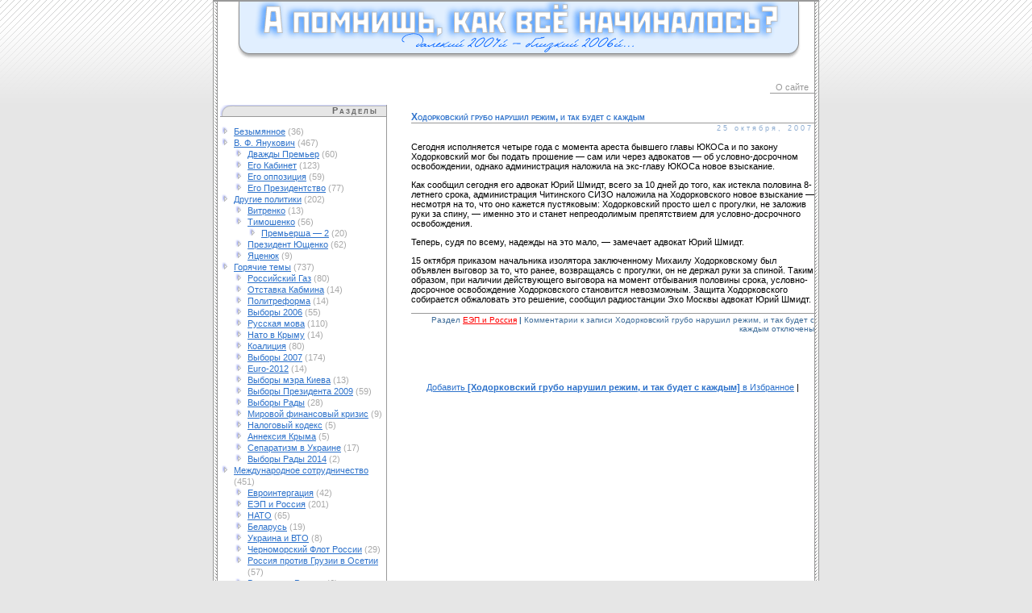

--- FILE ---
content_type: text/html; charset=UTF-8
request_url: http://ya2004.com.ua/2007/10/25/787/
body_size: 9524
content:
<!DOCTYPE html PUBLIC "-//W3C//DTD XHTML 1.0 Transitional//EN" "http://www.w3.org/TR/xhtml1/DTD/xhtml1-transitional.dtd">
<html xmlns="http://www.w3.org/1999/xhtml">

<head profile="http://gmpg.org/xfn/11">
	<meta http-equiv="Content-Type" content="text/html; charset=UTF-8" />

	<title>Ходорковский грубо нарушил режим, и так будет с каждым | Официальный Сайт не Виктора Януковича и даже не Ющенко, но всё-же... @ Официальный Сайт не Виктора Януковича и даже не Ющенко, но всё-же&#8230;</title>
	
	<style type="text/css" media="screen">
		@import url( http://ya2004.com.ua/wp-content/themes/V4NY10/style.css );
	</style>


		<!-- All in One SEO 4.0.18 -->
		<meta name="description" content="Сегодня исполняется четыре года с момента ареста бывшего главы ЮКОСа и по закону Ходорковский мог бы подать прошение — сам или через адвокатов — об условно-досрочном освобождении, однако администрация наложила на экс-главу ЮКОСа новое взыскание. Как сообщил сегодня его адвокат Юрий Шмидт, всего за 10 дней до того, как истекла половина 8-летнего срока, администрация Читинского […]"/>
		<link rel="canonical" href="http://ya2004.com.ua/2007/10/25/787/" />
		<meta property="og:site_name" content="Официальный Сайт не Виктора Януковича и даже не Ющенко, но всё-же... | Былое и Думы" />
		<meta property="og:type" content="article" />
		<meta property="og:title" content="Ходорковский грубо нарушил режим, и так будет с каждым | Официальный Сайт не Виктора Януковича и даже не Ющенко, но всё-же..." />
		<meta property="og:description" content="Сегодня исполняется четыре года с момента ареста бывшего главы ЮКОСа и по закону Ходорковский мог бы подать прошение — сам или через адвокатов — об условно-досрочном освобождении, однако администрация наложила на экс-главу ЮКОСа новое взыскание. Как сообщил сегодня его адвокат Юрий Шмидт, всего за 10 дней до того, как истекла половина 8-летнего срока, администрация Читинского […]" />
		<meta property="og:url" content="http://ya2004.com.ua/2007/10/25/787/" />
		<meta property="article:published_time" content="2007-10-25T12:53:39Z" />
		<meta property="article:modified_time" content="2007-10-25T12:53:39Z" />
		<meta property="twitter:card" content="summary" />
		<meta property="twitter:domain" content="ya2004.com.ua" />
		<meta property="twitter:title" content="Ходорковский грубо нарушил режим, и так будет с каждым | Официальный Сайт не Виктора Януковича и даже не Ющенко, но всё-же..." />
		<meta property="twitter:description" content="Сегодня исполняется четыре года с момента ареста бывшего главы ЮКОСа и по закону Ходорковский мог бы подать прошение — сам или через адвокатов — об условно-досрочном освобождении, однако администрация наложила на экс-главу ЮКОСа новое взыскание. Как сообщил сегодня его адвокат Юрий Шмидт, всего за 10 дней до того, как истекла половина 8-летнего срока, администрация Читинского […]" />
		<script type="application/ld+json" class="aioseo-schema">
			{"@context":"https:\/\/schema.org","@graph":[{"@type":"WebSite","@id":"http:\/\/ya2004.com.ua\/#website","url":"http:\/\/ya2004.com.ua\/","name":"\u041e\u0444\u0438\u0446\u0438\u0430\u043b\u044c\u043d\u044b\u0439 \u0421\u0430\u0439\u0442 \u043d\u0435 \u0412\u0438\u043a\u0442\u043e\u0440\u0430 \u042f\u043d\u0443\u043a\u043e\u0432\u0438\u0447\u0430 \u0438 \u0434\u0430\u0436\u0435 \u043d\u0435 \u042e\u0449\u0435\u043d\u043a\u043e, \u043d\u043e \u0432\u0441\u0451-\u0436\u0435...","description":"\u0411\u044b\u043b\u043e\u0435 \u0438 \u0414\u0443\u043c\u044b","publisher":{"@id":"http:\/\/ya2004.com.ua\/#organization"}},{"@type":"Organization","@id":"http:\/\/ya2004.com.ua\/#organization","name":"\u041e\u0444\u0438\u0446\u0438\u0430\u043b\u044c\u043d\u044b\u0439 \u0421\u0430\u0439\u0442 \u043d\u0435 \u0412\u0438\u043a\u0442\u043e\u0440\u0430 \u042f\u043d\u0443\u043a\u043e\u0432\u0438\u0447\u0430 \u0438 \u0434\u0430\u0436\u0435 \u043d\u0435 \u042e\u0449\u0435\u043d\u043a\u043e, \u043d\u043e \u0432\u0441\u0451-\u0436\u0435...","url":"http:\/\/ya2004.com.ua\/"},{"@type":"BreadcrumbList","@id":"http:\/\/ya2004.com.ua\/2007\/10\/25\/787\/#breadcrumblist","itemListElement":[{"@type":"ListItem","@id":"http:\/\/ya2004.com.ua\/#listItem","position":"1","item":{"@id":"http:\/\/ya2004.com.ua\/#item","name":"\u0413\u043b\u0430\u0432\u043d\u0430\u044f","description":"\u041d\u0435\u043e\u0444\u0438\u0446\u0438\u0430\u043b\u044c\u043d\u044b\u0439 \u0441\u0430\u0439\u0442, \u0441 \u043d\u0435\u043e\u0444\u0438\u0446\u0438\u0430\u043b\u044c\u043d\u043e\u0439 \u043f\u043e\u0437\u0438\u0446\u0438\u0435\u0439 \u043f\u043e \u043e\u0444\u0438\u0446\u0438\u0430\u043b\u044c\u043d\u044b\u043c \u0432\u043e\u043f\u0440\u043e\u0441\u0430\u043c. \u0413\u043b\u0430\u0432\u043d\u044b\u0439 \u0446\u0438\u043c\u0435\u0441 - \u0437\u0430\u0433\u043e\u043b\u043e\u0432\u043a\u0438 \u043d\u043e\u0432\u043e\u0441\u0442\u0435\u0439. \u0422\u0430\u043a\u0438\u0435 \u043f\u0440\u0438\u044f\u0442\u043d\u043e \u043e\u0431\u0441\u0443\u0436\u0434\u0430\u0442\u044c \u0447\u0430\u0441\u0430\u043c\u0438. \u0421\u0443\u0440\u043e\u0432\u044b\u0435 \u0431\u0438\u0442\u0432\u044b \u043c\u0435\u0436\u0434\u0443 \u0441\u0442\u043e\u0440\u043e\u043d\u043d\u0438\u043a\u0430\u043c\u0438 \u043a\u0430\u0436\u0434\u043e\u0433\u043e \u043b\u0430\u0433\u0435\u0440\u044f.","url":"http:\/\/ya2004.com.ua\/"},"nextItem":"http:\/\/ya2004.com.ua\/2007\/#listItem"},{"@type":"ListItem","@id":"http:\/\/ya2004.com.ua\/2007\/#listItem","position":"2","item":{"@id":"http:\/\/ya2004.com.ua\/2007\/#item","name":"2007","url":"http:\/\/ya2004.com.ua\/2007\/"},"nextItem":"http:\/\/ya2004.com.ua\/2007\/10\/#listItem","previousItem":"http:\/\/ya2004.com.ua\/#listItem"},{"@type":"ListItem","@id":"http:\/\/ya2004.com.ua\/2007\/10\/#listItem","position":"3","item":{"@id":"http:\/\/ya2004.com.ua\/2007\/10\/#item","name":"October","url":"http:\/\/ya2004.com.ua\/2007\/10\/"},"nextItem":"http:\/\/ya2004.com.ua\/2007\/10\/25\/#listItem","previousItem":"http:\/\/ya2004.com.ua\/2007\/#listItem"},{"@type":"ListItem","@id":"http:\/\/ya2004.com.ua\/2007\/10\/25\/#listItem","position":"4","item":{"@id":"http:\/\/ya2004.com.ua\/2007\/10\/25\/#item","name":"25","url":"http:\/\/ya2004.com.ua\/2007\/10\/25\/"},"previousItem":"http:\/\/ya2004.com.ua\/2007\/10\/#listItem"}]},{"@type":"Person","@id":"http:\/\/ya2004.com.ua\/author\/mixter\/#author","url":"http:\/\/ya2004.com.ua\/author\/mixter\/","name":"Mixter"},{"@type":"WebPage","@id":"http:\/\/ya2004.com.ua\/2007\/10\/25\/787\/#webpage","url":"http:\/\/ya2004.com.ua\/2007\/10\/25\/787\/","name":"\u0425\u043e\u0434\u043e\u0440\u043a\u043e\u0432\u0441\u043a\u0438\u0439 \u0433\u0440\u0443\u0431\u043e \u043d\u0430\u0440\u0443\u0448\u0438\u043b \u0440\u0435\u0436\u0438\u043c, \u0438 \u0442\u0430\u043a \u0431\u0443\u0434\u0435\u0442 \u0441 \u043a\u0430\u0436\u0434\u044b\u043c | \u041e\u0444\u0438\u0446\u0438\u0430\u043b\u044c\u043d\u044b\u0439 \u0421\u0430\u0439\u0442 \u043d\u0435 \u0412\u0438\u043a\u0442\u043e\u0440\u0430 \u042f\u043d\u0443\u043a\u043e\u0432\u0438\u0447\u0430 \u0438 \u0434\u0430\u0436\u0435 \u043d\u0435 \u042e\u0449\u0435\u043d\u043a\u043e, \u043d\u043e \u0432\u0441\u0451-\u0436\u0435...","description":"\u0421\u0435\u0433\u043e\u0434\u043d\u044f \u0438\u0441\u043f\u043e\u043b\u043d\u044f\u0435\u0442\u0441\u044f \u0447\u0435\u0442\u044b\u0440\u0435 \u0433\u043e\u0434\u0430 \u0441 \u043c\u043e\u043c\u0435\u043d\u0442\u0430 \u0430\u0440\u0435\u0441\u0442\u0430 \u0431\u044b\u0432\u0448\u0435\u0433\u043e \u0433\u043b\u0430\u0432\u044b \u042e\u041a\u041e\u0421\u0430 \u0438 \u043f\u043e \u0437\u0430\u043a\u043e\u043d\u0443 \u0425\u043e\u0434\u043e\u0440\u043a\u043e\u0432\u0441\u043a\u0438\u0439 \u043c\u043e\u0433 \u0431\u044b \u043f\u043e\u0434\u0430\u0442\u044c \u043f\u0440\u043e\u0448\u0435\u043d\u0438\u0435 \u2014 \u0441\u0430\u043c \u0438\u043b\u0438 \u0447\u0435\u0440\u0435\u0437 \u0430\u0434\u0432\u043e\u043a\u0430\u0442\u043e\u0432 \u2014 \u043e\u0431 \u0443\u0441\u043b\u043e\u0432\u043d\u043e-\u0434\u043e\u0441\u0440\u043e\u0447\u043d\u043e\u043c \u043e\u0441\u0432\u043e\u0431\u043e\u0436\u0434\u0435\u043d\u0438\u0438, \u043e\u0434\u043d\u0430\u043a\u043e \u0430\u0434\u043c\u0438\u043d\u0438\u0441\u0442\u0440\u0430\u0446\u0438\u044f \u043d\u0430\u043b\u043e\u0436\u0438\u043b\u0430 \u043d\u0430 \u044d\u043a\u0441-\u0433\u043b\u0430\u0432\u0443 \u042e\u041a\u041e\u0421\u0430 \u043d\u043e\u0432\u043e\u0435 \u0432\u0437\u044b\u0441\u043a\u0430\u043d\u0438\u0435. \u041a\u0430\u043a \u0441\u043e\u043e\u0431\u0449\u0438\u043b \u0441\u0435\u0433\u043e\u0434\u043d\u044f \u0435\u0433\u043e \u0430\u0434\u0432\u043e\u043a\u0430\u0442 \u042e\u0440\u0438\u0439 \u0428\u043c\u0438\u0434\u0442, \u0432\u0441\u0435\u0433\u043e \u0437\u0430 10 \u0434\u043d\u0435\u0439 \u0434\u043e \u0442\u043e\u0433\u043e, \u043a\u0430\u043a \u0438\u0441\u0442\u0435\u043a\u043b\u0430 \u043f\u043e\u043b\u043e\u0432\u0438\u043d\u0430 8-\u043b\u0435\u0442\u043d\u0435\u0433\u043e \u0441\u0440\u043e\u043a\u0430, \u0430\u0434\u043c\u0438\u043d\u0438\u0441\u0442\u0440\u0430\u0446\u0438\u044f \u0427\u0438\u0442\u0438\u043d\u0441\u043a\u043e\u0433\u043e [\u2026]","inLanguage":"ru-RU","isPartOf":{"@id":"http:\/\/ya2004.com.ua\/#website"},"breadcrumb":{"@id":"http:\/\/ya2004.com.ua\/2007\/10\/25\/787\/#breadcrumblist"},"author":"http:\/\/ya2004.com.ua\/2007\/10\/25\/787\/#author","creator":"http:\/\/ya2004.com.ua\/2007\/10\/25\/787\/#author","datePublished":"2007-10-25T12:53:39+02:00","dateModified":"2007-10-25T12:53:39+02:00"},{"@type":"Article","@id":"http:\/\/ya2004.com.ua\/2007\/10\/25\/787\/#article","name":"\u0425\u043e\u0434\u043e\u0440\u043a\u043e\u0432\u0441\u043a\u0438\u0439 \u0433\u0440\u0443\u0431\u043e \u043d\u0430\u0440\u0443\u0448\u0438\u043b \u0440\u0435\u0436\u0438\u043c, \u0438 \u0442\u0430\u043a \u0431\u0443\u0434\u0435\u0442 \u0441 \u043a\u0430\u0436\u0434\u044b\u043c | \u041e\u0444\u0438\u0446\u0438\u0430\u043b\u044c\u043d\u044b\u0439 \u0421\u0430\u0439\u0442 \u043d\u0435 \u0412\u0438\u043a\u0442\u043e\u0440\u0430 \u042f\u043d\u0443\u043a\u043e\u0432\u0438\u0447\u0430 \u0438 \u0434\u0430\u0436\u0435 \u043d\u0435 \u042e\u0449\u0435\u043d\u043a\u043e, \u043d\u043e \u0432\u0441\u0451-\u0436\u0435...","description":"\u0421\u0435\u0433\u043e\u0434\u043d\u044f \u0438\u0441\u043f\u043e\u043b\u043d\u044f\u0435\u0442\u0441\u044f \u0447\u0435\u0442\u044b\u0440\u0435 \u0433\u043e\u0434\u0430 \u0441 \u043c\u043e\u043c\u0435\u043d\u0442\u0430 \u0430\u0440\u0435\u0441\u0442\u0430 \u0431\u044b\u0432\u0448\u0435\u0433\u043e \u0433\u043b\u0430\u0432\u044b \u042e\u041a\u041e\u0421\u0430 \u0438 \u043f\u043e \u0437\u0430\u043a\u043e\u043d\u0443 \u0425\u043e\u0434\u043e\u0440\u043a\u043e\u0432\u0441\u043a\u0438\u0439 \u043c\u043e\u0433 \u0431\u044b \u043f\u043e\u0434\u0430\u0442\u044c \u043f\u0440\u043e\u0448\u0435\u043d\u0438\u0435 \u2014 \u0441\u0430\u043c \u0438\u043b\u0438 \u0447\u0435\u0440\u0435\u0437 \u0430\u0434\u0432\u043e\u043a\u0430\u0442\u043e\u0432 \u2014 \u043e\u0431 \u0443\u0441\u043b\u043e\u0432\u043d\u043e-\u0434\u043e\u0441\u0440\u043e\u0447\u043d\u043e\u043c \u043e\u0441\u0432\u043e\u0431\u043e\u0436\u0434\u0435\u043d\u0438\u0438, \u043e\u0434\u043d\u0430\u043a\u043e \u0430\u0434\u043c\u0438\u043d\u0438\u0441\u0442\u0440\u0430\u0446\u0438\u044f \u043d\u0430\u043b\u043e\u0436\u0438\u043b\u0430 \u043d\u0430 \u044d\u043a\u0441-\u0433\u043b\u0430\u0432\u0443 \u042e\u041a\u041e\u0421\u0430 \u043d\u043e\u0432\u043e\u0435 \u0432\u0437\u044b\u0441\u043a\u0430\u043d\u0438\u0435. \u041a\u0430\u043a \u0441\u043e\u043e\u0431\u0449\u0438\u043b \u0441\u0435\u0433\u043e\u0434\u043d\u044f \u0435\u0433\u043e \u0430\u0434\u0432\u043e\u043a\u0430\u0442 \u042e\u0440\u0438\u0439 \u0428\u043c\u0438\u0434\u0442, \u0432\u0441\u0435\u0433\u043e \u0437\u0430 10 \u0434\u043d\u0435\u0439 \u0434\u043e \u0442\u043e\u0433\u043e, \u043a\u0430\u043a \u0438\u0441\u0442\u0435\u043a\u043b\u0430 \u043f\u043e\u043b\u043e\u0432\u0438\u043d\u0430 8-\u043b\u0435\u0442\u043d\u0435\u0433\u043e \u0441\u0440\u043e\u043a\u0430, \u0430\u0434\u043c\u0438\u043d\u0438\u0441\u0442\u0440\u0430\u0446\u0438\u044f \u0427\u0438\u0442\u0438\u043d\u0441\u043a\u043e\u0433\u043e [\u2026]","headline":"\u0425\u043e\u0434\u043e\u0440\u043a\u043e\u0432\u0441\u043a\u0438\u0439 \u0433\u0440\u0443\u0431\u043e \u043d\u0430\u0440\u0443\u0448\u0438\u043b \u0440\u0435\u0436\u0438\u043c, \u0438 \u0442\u0430\u043a \u0431\u0443\u0434\u0435\u0442 \u0441 \u043a\u0430\u0436\u0434\u044b\u043c","author":{"@id":"http:\/\/ya2004.com.ua\/author\/mixter\/#author"},"publisher":{"@id":"http:\/\/ya2004.com.ua\/#organization"},"datePublished":"2007-10-25T12:53:39+02:00","dateModified":"2007-10-25T12:53:39+02:00","articleSection":"\u0415\u042d\u041f \u0438 \u0420\u043e\u0441\u0441\u0438\u044f","mainEntityOfPage":{"@id":"http:\/\/ya2004.com.ua\/2007\/10\/25\/787\/#webpage"},"isPartOf":{"@id":"http:\/\/ya2004.com.ua\/2007\/10\/25\/787\/#webpage"}}]}
		</script>
		<!-- All in One SEO -->

<link rel='dns-prefetch' href='//s.w.org' />
		<script type="text/javascript">
			window._wpemojiSettings = {"baseUrl":"https:\/\/s.w.org\/images\/core\/emoji\/13.0.1\/72x72\/","ext":".png","svgUrl":"https:\/\/s.w.org\/images\/core\/emoji\/13.0.1\/svg\/","svgExt":".svg","source":{"concatemoji":"http:\/\/ya2004.com.ua\/wp-includes\/js\/wp-emoji-release.min.js?ver=5.6"}};
			!function(e,a,t){var r,n,o,i,p=a.createElement("canvas"),s=p.getContext&&p.getContext("2d");function c(e,t){var a=String.fromCharCode;s.clearRect(0,0,p.width,p.height),s.fillText(a.apply(this,e),0,0);var r=p.toDataURL();return s.clearRect(0,0,p.width,p.height),s.fillText(a.apply(this,t),0,0),r===p.toDataURL()}function l(e){if(!s||!s.fillText)return!1;switch(s.textBaseline="top",s.font="600 32px Arial",e){case"flag":return!c([127987,65039,8205,9895,65039],[127987,65039,8203,9895,65039])&&(!c([55356,56826,55356,56819],[55356,56826,8203,55356,56819])&&!c([55356,57332,56128,56423,56128,56418,56128,56421,56128,56430,56128,56423,56128,56447],[55356,57332,8203,56128,56423,8203,56128,56418,8203,56128,56421,8203,56128,56430,8203,56128,56423,8203,56128,56447]));case"emoji":return!c([55357,56424,8205,55356,57212],[55357,56424,8203,55356,57212])}return!1}function d(e){var t=a.createElement("script");t.src=e,t.defer=t.type="text/javascript",a.getElementsByTagName("head")[0].appendChild(t)}for(i=Array("flag","emoji"),t.supports={everything:!0,everythingExceptFlag:!0},o=0;o<i.length;o++)t.supports[i[o]]=l(i[o]),t.supports.everything=t.supports.everything&&t.supports[i[o]],"flag"!==i[o]&&(t.supports.everythingExceptFlag=t.supports.everythingExceptFlag&&t.supports[i[o]]);t.supports.everythingExceptFlag=t.supports.everythingExceptFlag&&!t.supports.flag,t.DOMReady=!1,t.readyCallback=function(){t.DOMReady=!0},t.supports.everything||(n=function(){t.readyCallback()},a.addEventListener?(a.addEventListener("DOMContentLoaded",n,!1),e.addEventListener("load",n,!1)):(e.attachEvent("onload",n),a.attachEvent("onreadystatechange",function(){"complete"===a.readyState&&t.readyCallback()})),(r=t.source||{}).concatemoji?d(r.concatemoji):r.wpemoji&&r.twemoji&&(d(r.twemoji),d(r.wpemoji)))}(window,document,window._wpemojiSettings);
		</script>
		<style type="text/css">
img.wp-smiley,
img.emoji {
	display: inline !important;
	border: none !important;
	box-shadow: none !important;
	height: 1em !important;
	width: 1em !important;
	margin: 0 .07em !important;
	vertical-align: -0.1em !important;
	background: none !important;
	padding: 0 !important;
}
</style>
	<link rel='stylesheet' id='litespeed-cache-dummy-css'  href='http://ya2004.com.ua/wp-content/plugins/litespeed-cache/assets/css/litespeed-dummy.css?ver=5.6' type='text/css' media='all' />
<link rel='stylesheet' id='wp-block-library-css'  href='http://ya2004.com.ua/wp-includes/css/dist/block-library/style.min.css?ver=5.6' type='text/css' media='all' />
<link rel="https://api.w.org/" href="http://ya2004.com.ua/wp-json/" /><link rel="alternate" type="application/json" href="http://ya2004.com.ua/wp-json/wp/v2/posts/787" /><link rel='shortlink' href='http://ya2004.com.ua/?p=787' />
<link rel="alternate" type="application/json+oembed" href="http://ya2004.com.ua/wp-json/oembed/1.0/embed?url=http%3A%2F%2Fya2004.com.ua%2F2007%2F10%2F25%2F787%2F" />
<link rel="alternate" type="text/xml+oembed" href="http://ya2004.com.ua/wp-json/oembed/1.0/embed?url=http%3A%2F%2Fya2004.com.ua%2F2007%2F10%2F25%2F787%2F&#038;format=xml" />

</head>

<body>
<script type="text/javascript">
window.google_analytics_uacct = "UA-3353920-27";
</script>


	<!-- BEGIN CONTAINER -->
		<div id="container">
			<!-- BEGIN HEADER -->
				<div id="header">
					<div class="blogtitle">
<a href=http://ya2004.com.ua><img src=http://ya2004.com.ua/wp-content/themes/V4NY10/images/header.gif border=0 /></a>


</div>
				</div>


<div id="top_google">
<center>

</center>
</div>

				
				 <div id="navcontainer">
<noindex><!-- bigmir)net TOP 100 GIF 1x1 --><script language="javascript"><!--
bmQ='<img src=http://c.bigmir.net/?s124307&t6'
bmD=document
bmD.cookie="b=b"
if(bmD.cookie)bmQ+='&c1'
//--></script><script language="javascript1.2"><!-- 
bmS=screen;bmQ+='&d'+(bmS.colorDepth?bmS.colorDepth:bmS.pixelDepth)+"&r"+bmS.width;
//--></script><script language="javascript"><!--
bmF = bmD.referrer.slice(7);
((bmI=bmF.indexOf('/'))!=-1)?(bmF=bmF.substring(0,bmI)):(bmI=bmF.length);
if(bmF!=window.location.href.substring(7,7+bmI))bmQ+='&f'+escape(bmD.referrer);
bmD.write(bmQ+" border=0 width=1 height=1>");
//--></script>
<!-- bigmir)net TOP 100 -->

<!--begin of Rambler's Top100 code -->
<a href="http://top100.rambler.ru/top100/">
<img src="http://counter.rambler.ru/top100.cnt?838162" alt="" width=1 height=1 border=0></a>
<!--end of Top100 code--></noindex>
					<ul id="navlist">
	
					<li class="page_item page-item-34"><a href="http://ya2004.com.ua/about/">О сайте</a></li>
					</ul>
				</div>
			<!-- END HEADER -->
 			<!-- BEGIN CONTENT LEFT -->
				<div id="contentleft">
	
			
			<div class="boxSidebar">
			<div class="titolobox2">
			Разделы	
			</div>
				<ul>
				<li class="cat-item cat-item-1"><a href="http://ya2004.com.ua/category/uncategorised/">Безымянное</a> (36)
</li>
	<li class="cat-item cat-item-3"><a href="http://ya2004.com.ua/category/yanukovich/">В. Ф. Янукович</a> (467)
<ul class='children'>
	<li class="cat-item cat-item-23"><a href="http://ya2004.com.ua/category/yanukovich/double-pm/">Дважды Премьер</a> (60)
</li>
	<li class="cat-item cat-item-24"><a href="http://ya2004.com.ua/category/yanukovich/cabinet/">Его Кабинет</a> (123)
</li>
	<li class="cat-item cat-item-28"><a href="http://ya2004.com.ua/category/yanukovich/opposition/">Его оппозиция</a> (59)
</li>
	<li class="cat-item cat-item-209"><a href="http://ya2004.com.ua/category/yanukovich/ya-president/">Его Президентство</a> (77)
</li>
</ul>
</li>
	<li class="cat-item cat-item-4"><a href="http://ya2004.com.ua/category/other-politics/">Другие политики</a> (202)
<ul class='children'>
	<li class="cat-item cat-item-7"><a href="http://ya2004.com.ua/category/other-politics/vitrenko/">Витренко</a> (13)
</li>
	<li class="cat-item cat-item-8"><a href="http://ya2004.com.ua/category/other-politics/timoshenko/">Тимошенко</a> (56)
	<ul class='children'>
	<li class="cat-item cat-item-30"><a href="http://ya2004.com.ua/category/other-politics/timoshenko/ministress-2/">Премьерша &#8212; 2</a> (20)
</li>
	</ul>
</li>
	<li class="cat-item cat-item-25"><a href="http://ya2004.com.ua/category/other-politics/president-yuschenko/">Президент Ющенко</a> (62)
</li>
	<li class="cat-item cat-item-32"><a href="http://ya2004.com.ua/category/other-politics/yatsenyuk/">Яценюк</a> (9)
</li>
</ul>
</li>
	<li class="cat-item cat-item-5"><a href="http://ya2004.com.ua/category/hot-topics/">Горячие темы</a> (737)
<ul class='children'>
	<li class="cat-item cat-item-6"><a href="http://ya2004.com.ua/category/hot-topics/russian-gas-to-ukraine/">Российский Газ</a> (80)
</li>
	<li class="cat-item cat-item-9"><a href="http://ya2004.com.ua/category/hot-topics/otstavka-pravitelstva/">Отставка Кабмина</a> (14)
</li>
	<li class="cat-item cat-item-10"><a href="http://ya2004.com.ua/category/hot-topics/politreforma/">Политреформа</a> (14)
</li>
	<li class="cat-item cat-item-16"><a href="http://ya2004.com.ua/category/hot-topics/vybory-2006/">Выборы 2006</a> (55)
</li>
	<li class="cat-item cat-item-18"><a href="http://ya2004.com.ua/category/hot-topics/russian-language/">Русская мова</a> (110)
</li>
	<li class="cat-item cat-item-19"><a href="http://ya2004.com.ua/category/hot-topics/nato-in-crimea/">Нато в Крыму</a> (14)
</li>
	<li class="cat-item cat-item-20"><a href="http://ya2004.com.ua/category/hot-topics/coalition/">Коалиция</a> (80)
</li>
	<li class="cat-item cat-item-26"><a href="http://ya2004.com.ua/category/hot-topics/vybory-2007/">Выборы 2007</a> (174)
</li>
	<li class="cat-item cat-item-31"><a href="http://ya2004.com.ua/category/hot-topics/euro-2012/">Euro-2012</a> (14)
</li>
	<li class="cat-item cat-item-33"><a href="http://ya2004.com.ua/category/hot-topics/kiev-major-election/">Выборы мэра Киева</a> (13)
</li>
	<li class="cat-item cat-item-35"><a href="http://ya2004.com.ua/category/hot-topics/ukraine-president-election-2009/">Выборы Президента 2009</a> (59)
</li>
	<li class="cat-item cat-item-38"><a href="http://ya2004.com.ua/category/hot-topics/rada-election-2009/">Выборы Рады</a> (28)
</li>
	<li class="cat-item cat-item-39"><a href="http://ya2004.com.ua/category/hot-topics/world-finance-crisis/">Мировой финансовый кризис</a> (9)
</li>
	<li class="cat-item cat-item-301"><a href="http://ya2004.com.ua/category/hot-topics/%d0%bd%d0%b0%d0%bb%d0%be%d0%b3%d0%be%d0%b2%d1%8b%d0%b9-%d0%ba%d0%be%d0%b4%d0%b5%d0%ba%d1%81-hot-topics/">Налоговый кодекс</a> (5)
</li>
	<li class="cat-item cat-item-363"><a href="http://ya2004.com.ua/category/hot-topics/%d0%b0%d0%bd%d0%bd%d0%b5%d0%ba%d1%81%d0%b8%d1%8f-%d0%ba%d1%80%d1%8b%d0%bc%d0%b0/">Аннексия Крыма</a> (5)
</li>
	<li class="cat-item cat-item-365"><a href="http://ya2004.com.ua/category/hot-topics/%d1%81%d0%b5%d0%bf%d0%b0%d1%80%d0%b0%d1%82%d0%b8%d0%b7%d0%bc-%d0%b2-%d1%83%d0%ba%d1%80%d0%b0%d0%b8%d0%bd%d0%b5/">Сепаратизм в Украине</a> (17)
</li>
	<li class="cat-item cat-item-374"><a href="http://ya2004.com.ua/category/hot-topics/%d0%b2%d1%8b%d0%b1%d0%be%d1%80%d1%8b-%d1%80%d0%b0%d0%b4%d1%8b-2014/">Выборы Рады 2014</a> (2)
</li>
</ul>
</li>
	<li class="cat-item cat-item-12"><a href="http://ya2004.com.ua/category/international-partnership/">Международное сотрудничество</a> (451)
<ul class='children'>
	<li class="cat-item cat-item-11"><a href="http://ya2004.com.ua/category/international-partnership/eurointegration/">Евроинтергация</a> (42)
</li>
	<li class="cat-item cat-item-13"><a href="http://ya2004.com.ua/category/international-partnership/rus/">ЕЭП и Россия</a> (201)
</li>
	<li class="cat-item cat-item-14"><a href="http://ya2004.com.ua/category/international-partnership/iaoi/">НАТО</a> (65)
</li>
	<li class="cat-item cat-item-17"><a href="http://ya2004.com.ua/category/international-partnership/belarus/">Беларусь</a> (19)
</li>
	<li class="cat-item cat-item-34"><a href="http://ya2004.com.ua/category/international-partnership/ukraine-and-wto/">Украина и ВТО</a> (8)
</li>
	<li class="cat-item cat-item-36"><a href="http://ya2004.com.ua/category/international-partnership/russia-fleet-in-ukraine/">Черноморский Флот России</a> (29)
</li>
	<li class="cat-item cat-item-37"><a href="http://ya2004.com.ua/category/international-partnership/osetia/">Россия против Грузии в Осетии</a> (57)
</li>
	<li class="cat-item cat-item-373"><a href="http://ya2004.com.ua/category/international-partnership/%d0%b2%d1%82%d0%be%d1%80%d0%b6%d0%b5%d0%bd%d0%b8%d0%b5-%d1%80%d0%be%d1%81%d1%81%d0%b8%d0%b8/">Вторжение России</a> (6)
</li>
</ul>
</li>
	<li class="cat-item cat-item-21"><a href="http://ya2004.com.ua/category/sub-political/">Околополитическое</a> (376)
<ul class='children'>
	<li class="cat-item cat-item-27"><a href="http://ya2004.com.ua/category/sub-political/observer/">Observer</a> (12)
</li>
	<li class="cat-item cat-item-29"><a href="http://ya2004.com.ua/category/sub-political/history/">История Украины</a> (63)
</li>
</ul>
</li>
	<li class="cat-item cat-item-22"><a href="http://ya2004.com.ua/category/opinions/">Мнения</a> (125)
</li>
	<li class="cat-item cat-item-362"><a href="http://ya2004.com.ua/category/%d0%bc%d0%b0%d0%b9%d0%b4%d0%b0%d0%bd-2013/">Майдан 2013</a> (23)
</li>
	<li class="cat-item cat-item-364"><a href="http://ya2004.com.ua/category/%d1%83%d0%ba%d1%80%d0%b0%d0%b8%d0%bd%d1%81%d0%ba%d0%b8%d0%b9-%d1%81%d0%b5%d0%bf%d0%b0%d1%80%d0%b0%d1%82%d0%b8%d0%b7%d0%bc/">Украинский сепаратизм</a> (37)
</li>
	<li class="cat-item cat-item-372"><a href="http://ya2004.com.ua/category/%d0%bf%d0%be%d1%80%d0%be%d1%88%d0%b5%d0%bd%d0%ba%d0%be/">Порошенко</a> (3)
</li>
	 
		</ul>

			</div>
			
		
	
<div class="boxSidebar">		
	<div class="titolobox2">Поиск </div>
				<div align="center">
      			<form id="searchform" method="get" action="http://ya2004.com.ua/index.php">
        		
          		<input type="text" name="s" size="18" />
          		<br />
          		<input type="submit" id="buton" name="Submit" value="Искать" />
        	     				</form>
				</div>
</div>

			<noindex><div class="boxSidebar">
			<div class="titolobox2">Добавить в RSS-ленту</div>
					<ul><!-- please don't remove credits -->
						<li><a href="http://ya2004.com.ua/feed/" rel=nofollow>RSS2 Posts</a></li>
						<li><a href="http://ya2004.com.ua/comments/feed/" rel=nofollow>RSS2 Comments</a></li>
					</ul>
			</div></noindex>
			
	<div class="boxSidebar">
	





			</div>

<br />
<div class="boxSidebar">
			<div class="titolobox2">Архивы</div>
					<ul>
	<li><a href='http://ya2004.com.ua/2015/07/'>Июль 2015</a></li>
	<li><a href='http://ya2004.com.ua/2015/04/'>Апрель 2015</a></li>
	<li><a href='http://ya2004.com.ua/2015/03/'>Март 2015</a></li>
	<li><a href='http://ya2004.com.ua/2015/02/'>Февраль 2015</a></li>
	<li><a href='http://ya2004.com.ua/2015/01/'>Январь 2015</a></li>
	<li><a href='http://ya2004.com.ua/2014/12/'>Декабрь 2014</a></li>
	<li><a href='http://ya2004.com.ua/2014/11/'>Ноябрь 2014</a></li>
	<li><a href='http://ya2004.com.ua/2014/10/'>Октябрь 2014</a></li>
	<li><a href='http://ya2004.com.ua/2014/09/'>Сентябрь 2014</a></li>
	<li><a href='http://ya2004.com.ua/2014/08/'>Август 2014</a></li>
	<li><a href='http://ya2004.com.ua/2014/07/'>Июль 2014</a></li>
	<li><a href='http://ya2004.com.ua/2014/06/'>Июнь 2014</a></li>
	<li><a href='http://ya2004.com.ua/2014/05/'>Май 2014</a></li>
	<li><a href='http://ya2004.com.ua/2014/04/'>Апрель 2014</a></li>
	<li><a href='http://ya2004.com.ua/2014/03/'>Март 2014</a></li>
	<li><a href='http://ya2004.com.ua/2014/02/'>Февраль 2014</a></li>
	<li><a href='http://ya2004.com.ua/2014/01/'>Январь 2014</a></li>
	<li><a href='http://ya2004.com.ua/2013/12/'>Декабрь 2013</a></li>
	<li><a href='http://ya2004.com.ua/2013/11/'>Ноябрь 2013</a></li>
	<li><a href='http://ya2004.com.ua/2013/10/'>Октябрь 2013</a></li>
	<li><a href='http://ya2004.com.ua/2013/09/'>Сентябрь 2013</a></li>
	<li><a href='http://ya2004.com.ua/2013/08/'>Август 2013</a></li>
	<li><a href='http://ya2004.com.ua/2013/07/'>Июль 2013</a></li>
	<li><a href='http://ya2004.com.ua/2013/06/'>Июнь 2013</a></li>
	<li><a href='http://ya2004.com.ua/2013/05/'>Май 2013</a></li>
	<li><a href='http://ya2004.com.ua/2013/04/'>Апрель 2013</a></li>
	<li><a href='http://ya2004.com.ua/2013/03/'>Март 2013</a></li>
	<li><a href='http://ya2004.com.ua/2013/02/'>Февраль 2013</a></li>
	<li><a href='http://ya2004.com.ua/2013/01/'>Январь 2013</a></li>
	<li><a href='http://ya2004.com.ua/2012/11/'>Ноябрь 2012</a></li>
	<li><a href='http://ya2004.com.ua/2012/10/'>Октябрь 2012</a></li>
	<li><a href='http://ya2004.com.ua/2012/09/'>Сентябрь 2012</a></li>
	<li><a href='http://ya2004.com.ua/2012/08/'>Август 2012</a></li>
	<li><a href='http://ya2004.com.ua/2012/07/'>Июль 2012</a></li>
	<li><a href='http://ya2004.com.ua/2012/06/'>Июнь 2012</a></li>
	<li><a href='http://ya2004.com.ua/2012/05/'>Май 2012</a></li>
	<li><a href='http://ya2004.com.ua/2012/04/'>Апрель 2012</a></li>
	<li><a href='http://ya2004.com.ua/2012/03/'>Март 2012</a></li>
	<li><a href='http://ya2004.com.ua/2012/02/'>Февраль 2012</a></li>
	<li><a href='http://ya2004.com.ua/2012/01/'>Январь 2012</a></li>
	<li><a href='http://ya2004.com.ua/2011/12/'>Декабрь 2011</a></li>
	<li><a href='http://ya2004.com.ua/2011/11/'>Ноябрь 2011</a></li>
	<li><a href='http://ya2004.com.ua/2011/10/'>Октябрь 2011</a></li>
	<li><a href='http://ya2004.com.ua/2011/09/'>Сентябрь 2011</a></li>
	<li><a href='http://ya2004.com.ua/2011/08/'>Август 2011</a></li>
	<li><a href='http://ya2004.com.ua/2011/07/'>Июль 2011</a></li>
	<li><a href='http://ya2004.com.ua/2011/06/'>Июнь 2011</a></li>
	<li><a href='http://ya2004.com.ua/2011/05/'>Май 2011</a></li>
	<li><a href='http://ya2004.com.ua/2011/04/'>Апрель 2011</a></li>
	<li><a href='http://ya2004.com.ua/2011/03/'>Март 2011</a></li>
	<li><a href='http://ya2004.com.ua/2011/02/'>Февраль 2011</a></li>
	<li><a href='http://ya2004.com.ua/2011/01/'>Январь 2011</a></li>
	<li><a href='http://ya2004.com.ua/2010/12/'>Декабрь 2010</a></li>
	<li><a href='http://ya2004.com.ua/2010/11/'>Ноябрь 2010</a></li>
	<li><a href='http://ya2004.com.ua/2010/10/'>Октябрь 2010</a></li>
	<li><a href='http://ya2004.com.ua/2010/09/'>Сентябрь 2010</a></li>
	<li><a href='http://ya2004.com.ua/2010/08/'>Август 2010</a></li>
	<li><a href='http://ya2004.com.ua/2010/07/'>Июль 2010</a></li>
	<li><a href='http://ya2004.com.ua/2010/06/'>Июнь 2010</a></li>
	<li><a href='http://ya2004.com.ua/2010/05/'>Май 2010</a></li>
	<li><a href='http://ya2004.com.ua/2010/04/'>Апрель 2010</a></li>
	<li><a href='http://ya2004.com.ua/2010/03/'>Март 2010</a></li>
	<li><a href='http://ya2004.com.ua/2010/02/'>Февраль 2010</a></li>
	<li><a href='http://ya2004.com.ua/2010/01/'>Январь 2010</a></li>
	<li><a href='http://ya2004.com.ua/2009/12/'>Декабрь 2009</a></li>
	<li><a href='http://ya2004.com.ua/2009/11/'>Ноябрь 2009</a></li>
	<li><a href='http://ya2004.com.ua/2009/10/'>Октябрь 2009</a></li>
	<li><a href='http://ya2004.com.ua/2009/09/'>Сентябрь 2009</a></li>
	<li><a href='http://ya2004.com.ua/2009/08/'>Август 2009</a></li>
	<li><a href='http://ya2004.com.ua/2009/07/'>Июль 2009</a></li>
	<li><a href='http://ya2004.com.ua/2009/06/'>Июнь 2009</a></li>
	<li><a href='http://ya2004.com.ua/2009/05/'>Май 2009</a></li>
	<li><a href='http://ya2004.com.ua/2009/04/'>Апрель 2009</a></li>
	<li><a href='http://ya2004.com.ua/2009/03/'>Март 2009</a></li>
	<li><a href='http://ya2004.com.ua/2009/02/'>Февраль 2009</a></li>
	<li><a href='http://ya2004.com.ua/2009/01/'>Январь 2009</a></li>
	<li><a href='http://ya2004.com.ua/2008/12/'>Декабрь 2008</a></li>
	<li><a href='http://ya2004.com.ua/2008/11/'>Ноябрь 2008</a></li>
	<li><a href='http://ya2004.com.ua/2008/10/'>Октябрь 2008</a></li>
	<li><a href='http://ya2004.com.ua/2008/09/'>Сентябрь 2008</a></li>
	<li><a href='http://ya2004.com.ua/2008/08/'>Август 2008</a></li>
	<li><a href='http://ya2004.com.ua/2008/07/'>Июль 2008</a></li>
	<li><a href='http://ya2004.com.ua/2008/06/'>Июнь 2008</a></li>
	<li><a href='http://ya2004.com.ua/2008/05/'>Май 2008</a></li>
	<li><a href='http://ya2004.com.ua/2008/04/'>Апрель 2008</a></li>
	<li><a href='http://ya2004.com.ua/2008/03/'>Март 2008</a></li>
	<li><a href='http://ya2004.com.ua/2008/02/'>Февраль 2008</a></li>
	<li><a href='http://ya2004.com.ua/2008/01/'>Январь 2008</a></li>
	<li><a href='http://ya2004.com.ua/2007/12/'>Декабрь 2007</a></li>
	<li><a href='http://ya2004.com.ua/2007/11/'>Ноябрь 2007</a></li>
	<li><a href='http://ya2004.com.ua/2007/10/'>Октябрь 2007</a></li>
	<li><a href='http://ya2004.com.ua/2007/09/'>Сентябрь 2007</a></li>
	<li><a href='http://ya2004.com.ua/2007/08/'>Август 2007</a></li>
	<li><a href='http://ya2004.com.ua/2007/07/'>Июль 2007</a></li>
	<li><a href='http://ya2004.com.ua/2007/06/'>Июнь 2007</a></li>
	<li><a href='http://ya2004.com.ua/2007/05/'>Май 2007</a></li>
	<li><a href='http://ya2004.com.ua/2007/04/'>Апрель 2007</a></li>
	<li><a href='http://ya2004.com.ua/2007/03/'>Март 2007</a></li>
	<li><a href='http://ya2004.com.ua/2007/02/'>Февраль 2007</a></li>
	<li><a href='http://ya2004.com.ua/2007/01/'>Январь 2007</a></li>
	<li><a href='http://ya2004.com.ua/2006/12/'>Декабрь 2006</a></li>
	<li><a href='http://ya2004.com.ua/2006/11/'>Ноябрь 2006</a></li>
	<li><a href='http://ya2004.com.ua/2006/10/'>Октябрь 2006</a></li>
	<li><a href='http://ya2004.com.ua/2006/09/'>Сентябрь 2006</a></li>
	<li><a href='http://ya2004.com.ua/2006/08/'>Август 2006</a></li>
	<li><a href='http://ya2004.com.ua/2006/07/'>Июль 2006</a></li>
	<li><a href='http://ya2004.com.ua/2006/06/'>Июнь 2006</a></li>
	<li><a href='http://ya2004.com.ua/2006/05/'>Май 2006</a></li>
	<li><a href='http://ya2004.com.ua/2006/04/'>Апрель 2006</a></li>
	<li><a href='http://ya2004.com.ua/2006/03/'>Март 2006</a></li>
	<li><a href='http://ya2004.com.ua/2006/02/'>Февраль 2006</a></li>
	<li><a href='http://ya2004.com.ua/2006/01/'>Январь 2006</a></li>
	<li><a href='http://ya2004.com.ua/2005/12/'>Декабрь 2005</a></li>
					</ul>
			</div>
			
<div class="boxSidebar">		





</div>			
			
			

				</div>
			<!-- END CONTENT LEFT -->
			<!-- BEGIN CONTENT -->
				<div id="content" class="narrowcolumn">
			
						
			<div class="post">
				<h1><a href="http://ya2004.com.ua/2007/10/25/787/" 

	rel="bookmark"	
	 title="Ссылка на Ходорковский грубо нарушил режим, и так будет с каждым">Ходорковский грубо нарушил режим, и так будет с каждым</a></h1>
				<div class="datepost">25 октября, 2007</div>
				
				<div class="entry">
					<p>Сегодня исполняется четыре года с момента ареста бывшего главы ЮКОСа и по закону Ходорковский мог бы подать прошение &#8212; сам или через адвокатов &#8212; об условно-досрочном освобождении, однако администрация наложила на экс-главу ЮКОСа новое взыскание.</p>
<p>Как сообщил сегодня его адвокат Юрий Шмидт, всего за 10 дней до того, как истекла половина 8-летнего срока, администрация Читинского СИЗО наложила на Ходорковского новое взыскание &#8212; несмотря на то, что оно кажется пустяковым: Ходорковский просто шел с прогулки, не заложив руки за спину, &#8212; именно это и станет непреодолимым препятствием для условно-досрочного освобождения.  </p>
<p><span id="more-787"></span></p>
<p>Теперь, судя по всему, надежды на это мало, &#8212; замечает адвокат Юрий Шмидт. </p>
<p>15 октября приказом начальника изолятора заключенному Михаилу Ходорковскому был объявлен выговор за то, что ранее, возвращаясь с прогулки, он не держал руки за спиной. Таким образом, при наличии действующего выговора на момент отбывания половины срока, условно-досрочное освобождение Ходорковского становится невозможным. Защита Ходорковского собирается обжаловать это решение, сообщил радиостанции Эхо Москвы адвокат Юрий Шмидт.</p>
				</div>
				<div class="postmetadata">Раздел <a href="http://ya2004.com.ua/category/international-partnership/rus/" rel="category tag">ЕЭП и Россия</a> <strong>|</strong>   <span>Комментарии<span class="screen-reader-text"> к записи Ходорковский грубо нарушил режим, и так будет с каждым</span> отключены</span></div>
			</div>

<center>
</center>

	
<!-- You can start editing here. --><br /><br />

<center>
<script type="text/javascript"><!--
google_ad_client = "pub-4841428341640457";
google_ad_width = 468;
google_ad_height = 15;
google_ad_format = "468x15_0ads_al_s";
//2007-04-22: ya2004-links-after-article
google_ad_channel = "8270326172";
google_color_border = "FFFFFF";
google_color_bg = "FFFFFF";
google_color_link = "2D72CB";
google_color_text = "333333";
google_color_url = "2D72CB";
//-->
</script>
<script type="text/javascript"
  src="http://pagead2.googlesyndication.com/pagead/show_ads.js">
</script>
</center>
<br>

		<div id="comments">	
<center><SCRIPT LANGUAGE="JavaScript">
<!--
function AddFavorite()
{
window.external.AddFavorite('http://ya2004.com.ua/2007/10/25/787/','[Я2004] Ходорковский грубо нарушил режим, и так будет с каждым')
}
//-->
</SCRIPT>
<a href="javascript:AddFavorite()" onmouseover="window.status='Добавить [Ходорковский грубо нарушил режим, и так будет с каждым] в Избранное';return true" 
onmouseout="window.status='';return true" class="permalink">Добавить <b>[Ходорковский грубо нарушил режим, и так будет с каждым]</b> в 
Избранное</a> | </center>	



<center>



</center>





					<p></p>
		
		

	</div>

		
		<div class="navigation">
			<div class="alignleft"></div>
			<div class="alignright"></div>
		</div>
		
	
				</div>
			<!-- END CONTENT -->
			
		<br clear="all" />
		

 			<!-- BEGIN FOOTER -->

				<div id="footer">

<noindex><!--begin of Top100 logo-->

<a href="http://top100.rambler.ru/top100/"  rel=nofollow>

<img src="http://top100-images.rambler.ru/top100/banner-88x31-rambler-blue.gif" alt="Rambler's Top100" width=88 height=31 border=0></a>

<!--end of Top100 logo -->





<!-- bigmir)net TOP 100 -->

<a href="http://www.bigmir.net/" rel='nofollow' target=_blank onClick='img = new Image();img.src="http://www.bigmir.net/?cl=124307";' >

<img src=http://c.bigmir.net/?s124307&t5&l1 width=88 height=31 border=0 alt="bigmir)net TOP 100"></a>

<!-- bigmir)net TOP 100 -->

</div>

	<div class="footer_copy">EQ:51. T:0,429.</noindex></div>





		</div>

	<!-- END CONTAINER -->

<script type="text/javascript">

var gaJsHost = (("https:" == document.location.protocol) ? "https://ssl." : "http://www.");

document.write(unescape("%3Cscript src='" + gaJsHost + "google-analytics.com/ga.js' type='text/javascript'%3E%3C/script%3E"));

</script>





</body>

</html>



--- FILE ---
content_type: text/html; charset=utf-8
request_url: https://www.google.com/recaptcha/api2/aframe
body_size: 268
content:
<!DOCTYPE HTML><html><head><meta http-equiv="content-type" content="text/html; charset=UTF-8"></head><body><script nonce="Kne-CvLZxGEKj3X26sTB2g">/** Anti-fraud and anti-abuse applications only. See google.com/recaptcha */ try{var clients={'sodar':'https://pagead2.googlesyndication.com/pagead/sodar?'};window.addEventListener("message",function(a){try{if(a.source===window.parent){var b=JSON.parse(a.data);var c=clients[b['id']];if(c){var d=document.createElement('img');d.src=c+b['params']+'&rc='+(localStorage.getItem("rc::a")?sessionStorage.getItem("rc::b"):"");window.document.body.appendChild(d);sessionStorage.setItem("rc::e",parseInt(sessionStorage.getItem("rc::e")||0)+1);localStorage.setItem("rc::h",'1770145374303');}}}catch(b){}});window.parent.postMessage("_grecaptcha_ready", "*");}catch(b){}</script></body></html>

--- FILE ---
content_type: text/css
request_url: http://ya2004.com.ua/wp-content/themes/V4NY10/style.css
body_size: 1698
content:
/*
Theme Name: v4ny10
Theme URI: http://v4ny.net
Description: Thi is the description
Version: 1.0 
Author: Vanessa Ferreira
Author URI: http://v4ny.net
*/
body{
	background-color: #E6E6E6;
	background: #E6E6E6 url(images/bg.gif) repeat-x fixed;
	text-align: center;
	font-family: Tahoma, Verdana, Geneva, Arial, Helvetica, sans-serif;
	margin-top: 0;
	margin-bottom: 0;
}
#container{
	margin-left: auto;
	margin-right: auto;
	margin-top: 0;
	margin-bottom: 0;
	background-color: #FFFFFF;
		background-image: url(images/bg_content.gif);
	width: 750px;
	text-align: left;
	border: 1px solid #999999;
}
#header{
	margin-bottom: 15px;
	margin-top: 0px;
/*	background-image: url(images/header.gif); */
	height: 75px;
	background-repeat: no-repeat;
	background-position: center;
	border-bottom:0px solid #999999;
	border-top: 1px solid #999999;
	text-align: center;
}

.blogtitle, .blogtitle a:link,.blogtitle a:visited,.blogtitle a:hover {
	margin-top: 0px;
	font-weight: bold;
	font-size: 26px;
	line-height: 1.3em;
	color:#AAAAAA;
	background: transparent;
	border: 0;
	text-decoration: none;
}

.blogdescription {
	margin: 0 0 10px 0;
	padding: 0px 0px 0px 0px;
	font-size: 16px;
	font-weight: bold;
	text-align:center;
	background: transparent;
	color:#FFFFFF;
}



#contentleft{
	float: left;
	width: 210px;
	color: #A9A9A9;
	font-size: 11px;
	margin-left: 5px;
}

#content{
	float: right;
	width: 500px;
	color: #000000;
	font-size: 11px;
	margin-right: 5px;
	margin-bottom: 15px;
}

#footer{
	border-bottom: 1px solid #999999;
	border-top:  1px solid #999999;
	margin-bottom: 1px;
	margin-top: 0px;
	padding: 2px 10px 2px 2px;
	color: #A9A9A9;
	text-align: right;
	font-size: 9px;
}

.footer_copy{
	color: #A9A9A9;
	text-align: right;
	font-size: 9px;
}


#footer a:link, #footer a:visited, #footer a:hover{
	color: #A9A9A9;
	text-decoration: underline;
}

a:link, a:visited{
	color: #2D72CB;
	text-decoration: underline;
}

a:hover{
	color: #D3DFED;
	text-decoration: underline;
}

ul{
	list-style-image:url(images/ul.gif);
  	padding-left: 12px;
 	margin-left: 5px; 
}
td,th{
	font-size: 11px;
	font-family: Tahoma, Verdana, Geneva, Arial, Helvetica, sans-serif;
	color:#A9A9A9;
}

/* MENU

============================== */
#navcontainer{
	margin-left: auto;
	margin-right: auto;
	margin-bottom: 0px;
	border-top: 0px solid #99ff99;
	border-bottom: 0px solid #99ff99;
	align:left;
	z-index: 1;
}

#navcontainer ul{
	list-style-type: none;
	text-align: right;
	margin-top: -8px;
	padding: 0;
	position: relative;
	z-index: 2;
}

#navcontainer li{
	display: inline;
	text-align: center;
	margin: 0 5px;
	font-size: 11px;
}

#navcontainer li a{
	padding: 1px 7px;
	color: #999999;
	background-color: #fff;
	border-right: 0px solid #999999;
	border-left: 0px solid #999999;
	border-top: 0px solid #999999;
	border-bottom: 1px solid #999999;
	text-decoration: none;
}

#navcontainer li a:hover{
	color: #7CA6CC;
	border:  #999999;
	border-right: 0px solid #999999;
	border-left: 0px solid #999999;
	border-top: 0px solid #7CA6CC;
	border-bottom: 1px solid #7CA6CC;
}

.ades, .adse {width: 100%; border: 0px #0000FF solid; border-collapse:collapse; white-space:nowrap; font-size: 10px; padding 5px;}

/* MORE GENERAL 

=============================== */

.boxSidebar{
	color:  #A9A9A9;
	padding-right: 0px;
	padding-top: 0px;
	padding-bottom: 1px;
	padding-left: 3px;
	font-size: 11px;  
	margin-bottom: 0px;
	margin-top: 0px;
	line-height: 14px;
	border-right:1px solid #999999;
	background: #FFFFFF url(images/bg_menu.gif) bottom right;
	background-repeat: no-repeat;
}

.boxSidebar a {font-size: 11px;}

h1{
	margin-bottom:0px;
	background: transparent;
	text-align: left;
	font-size: 12px;
	color: #A9A9A9;
	border-bottom:1px solid #999999;
	font-weight: bold;
	font-variant: small-caps;
}

h1 a:link, h1 a:visited, h1 a:hover{
	color:  #2D72CB;
	text-decoration: none;
	border: none;
}

h1.sectiontitle {
	margin-bottom:10px;
	background: transparent;
	text-align: left;
	font-size: 12px;
	color: #A9A9A9;
	border-bottom:1px solid #999999;
	font-weight: bold;
	font-variant: small-caps;
}

input,select{
	background-color:#FFFFFF;
	border: 1px solid #666666;
	padding: 2px;
	color: #666666;
	font-size: 11px;
	font-family: Tahoma, Verdana, Geneva, Arial, Helvetica, sans-serif;
	margin: 2px;
}
textarea{
	background-color:#FFFFFF;
	border: 1px solid #666666;
	padding: 2px;
	color: #666666;
	font-size: 11px;
	font-family: Tahoma, Verdana, Geneva, Arial, Helvetica, sans-serif;
	margin: 2px;
	width: 98%;
}

.titolobox2{
	margin-bottom:0px;
	margin-top:0px;
	PADDING-right:10px;
	background: #E6E6E6 url(images/bg_captions.gif) bottom left;
	background-repeat: no-repeat;
	text-align: right;
	font-size: 11px;
	color: #666666;
	border-bottom:1px solid #999999;
	font-variant: small-caps;
	font-weight: bold;
	letter-spacing: 2px;
}
#wp-calendar{
	font-family: Tahoma, Verdana, Geneva, Arial, Helvetica, sans-serif;
	font-size: 11px;
	text-align: center;
	width: 190px;
}

.datepost{
	text-align: right;
	font-size: 9px;
	color: #8EADD1;
	padding: 1px;
	letter-spacing: 3px;
}
.postmetadata{
	padding: 2px 0 10px 0;
	background:transparent;
	text-align: right;
	border-top:1px solid #999999;
	color: #3E6C99;
	font-size: 10px;

}


.postmetadata a{
	color: #FF0000;
	font-size: 10px;}


.readon {
	padding: 0px 0 0px 0;
	background:transparent;
	text-align: right;
	border:0px solid #999999;
	color: #FF3333;
	font-size: 10px;
}

.entry{ 	border:0px solid #00FF00;
	padding: 0px;
	margin: 0px;}

.post { 	border:0px solid #FF0000;
	padding: 0px;
	margin: 0px;}

.popup{
	background-color: White;
	font-family: Tahoma, Verdana, Geneva, Arial, Helvetica, sans-serif;
	font-size: 11px;
	color: #A9A9A9;
	text-align: left;
	padding: 5px;
}
.coll{
	color: #0A2C74;
}


.singolocommento{
	border-bottom: 1px solid #999999;
	color: #A9A9A9;
	padding: 5px;
	background-color: #EDEDED;
	margin: 5px;
}
blockquote{
	background-color: #F0F0F0;
	color: #5B99C1;
	border: 1px solid #999999;
	font-size: 10px;
	padding:5px;
}

/* Comments */

#commentlist {
	margin: 1.2em 0;
	padding: 0;
	border-bottom: 1px solid #CEE3E6;
	list-style-type: none;
}
#commentlist li {
	border-top: 1px solid #CEE3E6;
	padding: 1px 20px;
	background-color: #FBFDFF;
}
.alt {
	background-color: #E1EFFF !important;
}
.commenttitle {
	margin-bottom: 0;
	font-size: 1.3em;
	font-weight: bold;
}
.commentmeta {
	margin-top: 0;
	font-size: 0.6em;
	color: #999;
	font-weight: lighter !important;
}
#comment {
	width: 98%;
}